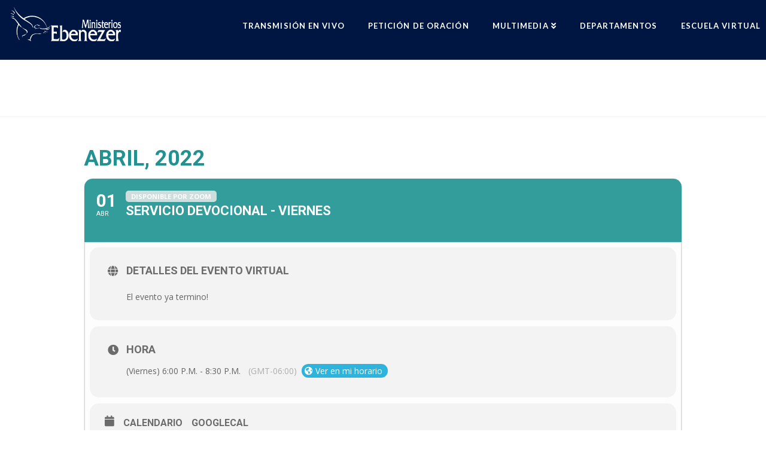

--- FILE ---
content_type: text/html; charset=UTF-8
request_url: https://ebenezer.org.gt/events/servicio-devocional-viernes-33/
body_size: 15968
content:
	
<!DOCTYPE html>
<html class="no-js" lang="es">
<head>
<meta charset="UTF-8">
<meta name="viewport" content="width=device-width, initial-scale=1.0">
<link rel="pingback" href="https://ebenezer.org.gt/xmlrpc.php">
<title>Servicio Devocional &#8211; Viernes | Ministerios Ebenezer</title>
<meta name='robots' content='max-image-preview:large'/>
<link rel='dns-prefetch' href='//maps.googleapis.com'/>
<link rel='dns-prefetch' href='//meet.jit.si'/>
<link rel='dns-prefetch' href='//www.googletagmanager.com'/>
<link rel='dns-prefetch' href='//fonts.googleapis.com'/>
<link rel="alternate" type="application/rss+xml" title="Ministerios Ebenezer &raquo; Feed" href="https://ebenezer.org.gt/feed/"/>
<link rel="alternate" type="application/rss+xml" title="Ministerios Ebenezer &raquo; RSS de los comentarios" href="https://ebenezer.org.gt/comments/feed/"/>
<link rel="alternate" type="application/rss+xml" title="Ministerios Ebenezer &raquo; Servicio Devocional &#8211; Viernes RSS de los comentarios" href="https://ebenezer.org.gt/events/servicio-devocional-viernes-33/feed/"/>
<link rel="alternate" title="oEmbed (JSON)" type="application/json+oembed" href="https://ebenezer.org.gt/wp-json/oembed/1.0/embed?url=https%3A%2F%2Febenezer.org.gt%2Fevents%2Fservicio-devocional-viernes-33%2F"/>
<link rel="alternate" title="oEmbed (XML)" type="text/xml+oembed" href="https://ebenezer.org.gt/wp-json/oembed/1.0/embed?url=https%3A%2F%2Febenezer.org.gt%2Fevents%2Fservicio-devocional-viernes-33%2F&#038;format=xml"/>
		<!-- This site uses the Google Analytics by MonsterInsights plugin v9.10.0 - Using Analytics tracking - https://www.monsterinsights.com/ -->
							<script src="//www.googletagmanager.com/gtag/js?id=G-DJV8BC8MJG" data-cfasync="false" data-wpfc-render="false" type="text/javascript" async></script>
			<script data-cfasync="false" data-wpfc-render="false" type="text/javascript">var mi_version='9.10.0';var mi_track_user=true;var mi_no_track_reason='';var MonsterInsightsDefaultLocations={"page_location":"https:\/\/ebenezer.org.gt\/events\/servicio-devocional-viernes-33\/"};if(typeof MonsterInsightsPrivacyGuardFilter==='function'){var MonsterInsightsLocations=(typeof MonsterInsightsExcludeQuery==='object')?MonsterInsightsPrivacyGuardFilter(MonsterInsightsExcludeQuery):MonsterInsightsPrivacyGuardFilter(MonsterInsightsDefaultLocations);}else{var MonsterInsightsLocations=(typeof MonsterInsightsExcludeQuery==='object')?MonsterInsightsExcludeQuery:MonsterInsightsDefaultLocations;}var disableStrs=['ga-disable-G-DJV8BC8MJG',];function __gtagTrackerIsOptedOut(){for(var index=0;index<disableStrs.length;index++){if(document.cookie.indexOf(disableStrs[index]+'=true')>-1){return true;}}return false;}if(__gtagTrackerIsOptedOut()){for(var index=0;index<disableStrs.length;index++){window[disableStrs[index]]=true;}}function __gtagTrackerOptout(){for(var index=0;index<disableStrs.length;index++){document.cookie=disableStrs[index]+'=true; expires=Thu, 31 Dec 2099 23:59:59 UTC; path=/';window[disableStrs[index]]=true;}}if('undefined'===typeof gaOptout){function gaOptout(){__gtagTrackerOptout();}}window.dataLayer=window.dataLayer||[];window.MonsterInsightsDualTracker={helpers:{},trackers:{},};if(mi_track_user){function __gtagDataLayer(){dataLayer.push(arguments);}function __gtagTracker(type,name,parameters){if(!parameters){parameters={};}if(parameters.send_to){__gtagDataLayer.apply(null,arguments);return;}if(type==='event'){parameters.send_to=monsterinsights_frontend.v4_id;var hookName=name;if(typeof parameters['event_category']!=='undefined'){hookName=parameters['event_category']+':'+name;}if(typeof MonsterInsightsDualTracker.trackers[hookName]!=='undefined'){MonsterInsightsDualTracker.trackers[hookName](parameters);}else{__gtagDataLayer('event',name,parameters);}}else{__gtagDataLayer.apply(null,arguments);}}__gtagTracker('js',new Date());__gtagTracker('set',{'developer_id.dZGIzZG':true,});if(MonsterInsightsLocations.page_location){__gtagTracker('set',MonsterInsightsLocations);}__gtagTracker('config','G-DJV8BC8MJG',{"forceSSL":"true","link_attribution":"true"});window.gtag=__gtagTracker;(function(){var noopfn=function(){return null;};var newtracker=function(){return new Tracker();};var Tracker=function(){return null;};var p=Tracker.prototype;p.get=noopfn;p.set=noopfn;p.send=function(){var args=Array.prototype.slice.call(arguments);args.unshift('send');__gaTracker.apply(null,args);};var __gaTracker=function(){var len=arguments.length;if(len===0){return;}var f=arguments[len-1];if(typeof f!=='object'||f===null||typeof f.hitCallback!=='function'){if('send'===arguments[0]){var hitConverted,hitObject=false,action;if('event'===arguments[1]){if('undefined'!==typeof arguments[3]){hitObject={'eventAction':arguments[3],'eventCategory':arguments[2],'eventLabel':arguments[4],'value':arguments[5]?arguments[5]:1,}}}if('pageview'===arguments[1]){if('undefined'!==typeof arguments[2]){hitObject={'eventAction':'page_view','page_path':arguments[2],}}}if(typeof arguments[2]==='object'){hitObject=arguments[2];}if(typeof arguments[5]==='object'){Object.assign(hitObject,arguments[5]);}if('undefined'!==typeof arguments[1].hitType){hitObject=arguments[1];if('pageview'===hitObject.hitType){hitObject.eventAction='page_view';}}if(hitObject){action='timing'===arguments[1].hitType?'timing_complete':hitObject.eventAction;hitConverted=mapArgs(hitObject);__gtagTracker('event',action,hitConverted);}}return;}function mapArgs(args){var arg,hit={};var gaMap={'eventCategory':'event_category','eventAction':'event_action','eventLabel':'event_label','eventValue':'event_value','nonInteraction':'non_interaction','timingCategory':'event_category','timingVar':'name','timingValue':'value','timingLabel':'event_label','page':'page_path','location':'page_location','title':'page_title','referrer':'page_referrer',};for(arg in args){if(!(!args.hasOwnProperty(arg)||!gaMap.hasOwnProperty(arg))){hit[gaMap[arg]]=args[arg];}else{hit[arg]=args[arg];}}return hit;}try{f.hitCallback();}catch(ex){}};__gaTracker.create=newtracker;__gaTracker.getByName=newtracker;__gaTracker.getAll=function(){return[];};__gaTracker.remove=noopfn;__gaTracker.loaded=true;window['__gaTracker']=__gaTracker;})();}else{console.log("");(function(){function __gtagTracker(){return null;}window['__gtagTracker']=__gtagTracker;window['gtag']=__gtagTracker;})();}</script>
							<!-- / Google Analytics by MonsterInsights -->
		<style id='wp-img-auto-sizes-contain-inline-css' type='text/css'>img:is([sizes=auto i],[sizes^="auto," i]){contain-intrinsic-size:3000px 1500px}</style>
<link rel='stylesheet' id='evo_single_event-css' href='//ebenezer.org.gt/wp-content/plugins/eventON/assets/css/evo_event_styles.css?ver=4.0.2' type='text/css' media='all'/>
<style id='wp-emoji-styles-inline-css' type='text/css'>img.wp-smiley,img.emoji{display:inline!important;border:none!important;box-shadow:none!important;height:1em!important;width:1em!important;margin:0 .07em!important;vertical-align:-.1em!important;background:none!important;padding:0!important}</style>
<link rel='stylesheet' id='wp-block-library-css' href='https://ebenezer.org.gt/wp-includes/css/dist/block-library/style.min.css?ver=6.9' type='text/css' media='all'/>
<style id='global-styles-inline-css' type='text/css'>:root{--wp--preset--aspect-ratio--square:1;--wp--preset--aspect-ratio--4-3: 4/3;--wp--preset--aspect-ratio--3-4: 3/4;--wp--preset--aspect-ratio--3-2: 3/2;--wp--preset--aspect-ratio--2-3: 2/3;--wp--preset--aspect-ratio--16-9: 16/9;--wp--preset--aspect-ratio--9-16: 9/16;--wp--preset--color--black:#000;--wp--preset--color--cyan-bluish-gray:#abb8c3;--wp--preset--color--white:#fff;--wp--preset--color--pale-pink:#f78da7;--wp--preset--color--vivid-red:#cf2e2e;--wp--preset--color--luminous-vivid-orange:#ff6900;--wp--preset--color--luminous-vivid-amber:#fcb900;--wp--preset--color--light-green-cyan:#7bdcb5;--wp--preset--color--vivid-green-cyan:#00d084;--wp--preset--color--pale-cyan-blue:#8ed1fc;--wp--preset--color--vivid-cyan-blue:#0693e3;--wp--preset--color--vivid-purple:#9b51e0;--wp--preset--gradient--vivid-cyan-blue-to-vivid-purple:linear-gradient(135deg,#0693e3 0%,#9b51e0 100%);--wp--preset--gradient--light-green-cyan-to-vivid-green-cyan:linear-gradient(135deg,#7adcb4 0%,#00d082 100%);--wp--preset--gradient--luminous-vivid-amber-to-luminous-vivid-orange:linear-gradient(135deg,#fcb900 0%,#ff6900 100%);--wp--preset--gradient--luminous-vivid-orange-to-vivid-red:linear-gradient(135deg,#ff6900 0%,#cf2e2e 100%);--wp--preset--gradient--very-light-gray-to-cyan-bluish-gray:linear-gradient(135deg,#eee 0%,#a9b8c3 100%);--wp--preset--gradient--cool-to-warm-spectrum:linear-gradient(135deg,#4aeadc 0%,#9778d1 20%,#cf2aba 40%,#ee2c82 60%,#fb6962 80%,#fef84c 100%);--wp--preset--gradient--blush-light-purple:linear-gradient(135deg,#ffceec 0%,#9896f0 100%);--wp--preset--gradient--blush-bordeaux:linear-gradient(135deg,#fecda5 0%,#fe2d2d 50%,#6b003e 100%);--wp--preset--gradient--luminous-dusk:linear-gradient(135deg,#ffcb70 0%,#c751c0 50%,#4158d0 100%);--wp--preset--gradient--pale-ocean:linear-gradient(135deg,#fff5cb 0%,#b6e3d4 50%,#33a7b5 100%);--wp--preset--gradient--electric-grass:linear-gradient(135deg,#caf880 0%,#71ce7e 100%);--wp--preset--gradient--midnight:linear-gradient(135deg,#020381 0%,#2874fc 100%);--wp--preset--font-size--small:13px;--wp--preset--font-size--medium:20px;--wp--preset--font-size--large:36px;--wp--preset--font-size--x-large:42px;--wp--preset--spacing--20:.44rem;--wp--preset--spacing--30:.67rem;--wp--preset--spacing--40:1rem;--wp--preset--spacing--50:1.5rem;--wp--preset--spacing--60:2.25rem;--wp--preset--spacing--70:3.38rem;--wp--preset--spacing--80:5.06rem;--wp--preset--shadow--natural:6px 6px 9px rgba(0,0,0,.2);--wp--preset--shadow--deep:12px 12px 50px rgba(0,0,0,.4);--wp--preset--shadow--sharp:6px 6px 0 rgba(0,0,0,.2);--wp--preset--shadow--outlined:6px 6px 0 -3px #fff , 6px 6px #000;--wp--preset--shadow--crisp:6px 6px 0 #000}:where(.is-layout-flex){gap:.5em}:where(.is-layout-grid){gap:.5em}body .is-layout-flex{display:flex}.is-layout-flex{flex-wrap:wrap;align-items:center}.is-layout-flex > :is(*, div){margin:0}body .is-layout-grid{display:grid}.is-layout-grid > :is(*, div){margin:0}:where(.wp-block-columns.is-layout-flex){gap:2em}:where(.wp-block-columns.is-layout-grid){gap:2em}:where(.wp-block-post-template.is-layout-flex){gap:1.25em}:where(.wp-block-post-template.is-layout-grid){gap:1.25em}.has-black-color{color:var(--wp--preset--color--black)!important}.has-cyan-bluish-gray-color{color:var(--wp--preset--color--cyan-bluish-gray)!important}.has-white-color{color:var(--wp--preset--color--white)!important}.has-pale-pink-color{color:var(--wp--preset--color--pale-pink)!important}.has-vivid-red-color{color:var(--wp--preset--color--vivid-red)!important}.has-luminous-vivid-orange-color{color:var(--wp--preset--color--luminous-vivid-orange)!important}.has-luminous-vivid-amber-color{color:var(--wp--preset--color--luminous-vivid-amber)!important}.has-light-green-cyan-color{color:var(--wp--preset--color--light-green-cyan)!important}.has-vivid-green-cyan-color{color:var(--wp--preset--color--vivid-green-cyan)!important}.has-pale-cyan-blue-color{color:var(--wp--preset--color--pale-cyan-blue)!important}.has-vivid-cyan-blue-color{color:var(--wp--preset--color--vivid-cyan-blue)!important}.has-vivid-purple-color{color:var(--wp--preset--color--vivid-purple)!important}.has-black-background-color{background-color:var(--wp--preset--color--black)!important}.has-cyan-bluish-gray-background-color{background-color:var(--wp--preset--color--cyan-bluish-gray)!important}.has-white-background-color{background-color:var(--wp--preset--color--white)!important}.has-pale-pink-background-color{background-color:var(--wp--preset--color--pale-pink)!important}.has-vivid-red-background-color{background-color:var(--wp--preset--color--vivid-red)!important}.has-luminous-vivid-orange-background-color{background-color:var(--wp--preset--color--luminous-vivid-orange)!important}.has-luminous-vivid-amber-background-color{background-color:var(--wp--preset--color--luminous-vivid-amber)!important}.has-light-green-cyan-background-color{background-color:var(--wp--preset--color--light-green-cyan)!important}.has-vivid-green-cyan-background-color{background-color:var(--wp--preset--color--vivid-green-cyan)!important}.has-pale-cyan-blue-background-color{background-color:var(--wp--preset--color--pale-cyan-blue)!important}.has-vivid-cyan-blue-background-color{background-color:var(--wp--preset--color--vivid-cyan-blue)!important}.has-vivid-purple-background-color{background-color:var(--wp--preset--color--vivid-purple)!important}.has-black-border-color{border-color:var(--wp--preset--color--black)!important}.has-cyan-bluish-gray-border-color{border-color:var(--wp--preset--color--cyan-bluish-gray)!important}.has-white-border-color{border-color:var(--wp--preset--color--white)!important}.has-pale-pink-border-color{border-color:var(--wp--preset--color--pale-pink)!important}.has-vivid-red-border-color{border-color:var(--wp--preset--color--vivid-red)!important}.has-luminous-vivid-orange-border-color{border-color:var(--wp--preset--color--luminous-vivid-orange)!important}.has-luminous-vivid-amber-border-color{border-color:var(--wp--preset--color--luminous-vivid-amber)!important}.has-light-green-cyan-border-color{border-color:var(--wp--preset--color--light-green-cyan)!important}.has-vivid-green-cyan-border-color{border-color:var(--wp--preset--color--vivid-green-cyan)!important}.has-pale-cyan-blue-border-color{border-color:var(--wp--preset--color--pale-cyan-blue)!important}.has-vivid-cyan-blue-border-color{border-color:var(--wp--preset--color--vivid-cyan-blue)!important}.has-vivid-purple-border-color{border-color:var(--wp--preset--color--vivid-purple)!important}.has-vivid-cyan-blue-to-vivid-purple-gradient-background{background:var(--wp--preset--gradient--vivid-cyan-blue-to-vivid-purple)!important}.has-light-green-cyan-to-vivid-green-cyan-gradient-background{background:var(--wp--preset--gradient--light-green-cyan-to-vivid-green-cyan)!important}.has-luminous-vivid-amber-to-luminous-vivid-orange-gradient-background{background:var(--wp--preset--gradient--luminous-vivid-amber-to-luminous-vivid-orange)!important}.has-luminous-vivid-orange-to-vivid-red-gradient-background{background:var(--wp--preset--gradient--luminous-vivid-orange-to-vivid-red)!important}.has-very-light-gray-to-cyan-bluish-gray-gradient-background{background:var(--wp--preset--gradient--very-light-gray-to-cyan-bluish-gray)!important}.has-cool-to-warm-spectrum-gradient-background{background:var(--wp--preset--gradient--cool-to-warm-spectrum)!important}.has-blush-light-purple-gradient-background{background:var(--wp--preset--gradient--blush-light-purple)!important}.has-blush-bordeaux-gradient-background{background:var(--wp--preset--gradient--blush-bordeaux)!important}.has-luminous-dusk-gradient-background{background:var(--wp--preset--gradient--luminous-dusk)!important}.has-pale-ocean-gradient-background{background:var(--wp--preset--gradient--pale-ocean)!important}.has-electric-grass-gradient-background{background:var(--wp--preset--gradient--electric-grass)!important}.has-midnight-gradient-background{background:var(--wp--preset--gradient--midnight)!important}.has-small-font-size{font-size:var(--wp--preset--font-size--small)!important}.has-medium-font-size{font-size:var(--wp--preset--font-size--medium)!important}.has-large-font-size{font-size:var(--wp--preset--font-size--large)!important}.has-x-large-font-size{font-size:var(--wp--preset--font-size--x-large)!important}</style>

<style id='classic-theme-styles-inline-css' type='text/css'>.wp-block-button__link{color:#fff;background-color:#32373c;border-radius:9999px;box-shadow:none;text-decoration:none;padding:calc(.667em + 2px) calc(1.333em + 2px);font-size:1.125em}.wp-block-file__button{background:#32373c;color:#fff;text-decoration:none}</style>
<link rel='stylesheet' id='x-stack-css' href='https://ebenezer.org.gt/wp-content/themes/pro/framework/dist/css/site/stacks/renew.css?ver=6.1.10' type='text/css' media='all'/>
<link rel='stylesheet' id='x-child-css' href='https://ebenezer.org.gt/wp-content/themes/pro-child/style.css?ver=6.1.10' type='text/css' media='all'/>
<link rel='stylesheet' id='evcal_google_fonts-css' href='//fonts.googleapis.com/css?family=Oswald%3A400%2C300%7COpen+Sans%3A700%2C400%2C400i%7CRoboto%3A700%2C400&#038;ver=6.9' type='text/css' media='screen'/>
<link rel='stylesheet' id='evcal_cal_default-css' href='//ebenezer.org.gt/wp-content/plugins/eventON/assets/css/eventon_styles.css?ver=4.0.2' type='text/css' media='all'/>
<link rel='stylesheet' id='evo_font_icons-css' href='//ebenezer.org.gt/wp-content/plugins/eventON/assets/fonts/all.css?ver=4.0.2' type='text/css' media='all'/>
<link rel='stylesheet' id='eventon_dynamic_styles-css' href='//ebenezer.org.gt/wp-content/plugins/eventON/assets/css/eventon_dynamic_styles.css?ver=4.0.2' type='text/css' media='all'/>
<style id='cs-inline-css' type='text/css'>@font-face{font-family:'FontAwesomePro';font-style:normal;font-weight:900;font-display:block;src:url(https://ebenezer.org.gt/wp-content/themes/pro/cornerstone/assets/fonts/fa-solid-900.woff2) format('woff2') , url(https://ebenezer.org.gt/wp-content/themes/pro/cornerstone/assets/fonts/fa-solid-900.woff) format('woff') , url(https://ebenezer.org.gt/wp-content/themes/pro/cornerstone/assets/fonts/fa-solid-900.ttf) format('truetype')}@font-face{font-family:'FontAwesome';font-style:normal;font-weight:900;font-display:block;src:url(https://ebenezer.org.gt/wp-content/themes/pro/cornerstone/assets/fonts/fa-solid-900.woff2) format('woff2') , url(https://ebenezer.org.gt/wp-content/themes/pro/cornerstone/assets/fonts/fa-solid-900.woff) format('woff') , url(https://ebenezer.org.gt/wp-content/themes/pro/cornerstone/assets/fonts/fa-solid-900.ttf) format('truetype')}@font-face{font-family:'FontAwesomeRegular';font-style:normal;font-weight:400;font-display:block;src:url(https://ebenezer.org.gt/wp-content/themes/pro/cornerstone/assets/fonts/fa-regular-400.woff2) format('woff2') , url(https://ebenezer.org.gt/wp-content/themes/pro/cornerstone/assets/fonts/fa-regular-400.woff) format('woff') , url(https://ebenezer.org.gt/wp-content/themes/pro/cornerstone/assets/fonts/fa-regular-400.ttf) format('truetype')}@font-face{font-family:'FontAwesomePro';font-style:normal;font-weight:400;font-display:block;src:url(https://ebenezer.org.gt/wp-content/themes/pro/cornerstone/assets/fonts/fa-regular-400.woff2) format('woff2') , url(https://ebenezer.org.gt/wp-content/themes/pro/cornerstone/assets/fonts/fa-regular-400.woff) format('woff') , url(https://ebenezer.org.gt/wp-content/themes/pro/cornerstone/assets/fonts/fa-regular-400.ttf) format('truetype')}@font-face{font-family:'FontAwesomeLight';font-style:normal;font-weight:300;font-display:block;src:url(https://ebenezer.org.gt/wp-content/themes/pro/cornerstone/assets/fonts/fa-light-300.woff2) format('woff2') , url(https://ebenezer.org.gt/wp-content/themes/pro/cornerstone/assets/fonts/fa-light-300.woff) format('woff') , url(https://ebenezer.org.gt/wp-content/themes/pro/cornerstone/assets/fonts/fa-light-300.ttf) format('truetype')}@font-face{font-family:'FontAwesomePro';font-style:normal;font-weight:300;font-display:block;src:url(https://ebenezer.org.gt/wp-content/themes/pro/cornerstone/assets/fonts/fa-light-300.woff2) format('woff2') , url(https://ebenezer.org.gt/wp-content/themes/pro/cornerstone/assets/fonts/fa-light-300.woff) format('woff') , url(https://ebenezer.org.gt/wp-content/themes/pro/cornerstone/assets/fonts/fa-light-300.ttf) format('truetype')}@font-face{font-family:'FontAwesomeBrands';font-style:normal;font-weight:normal;font-display:block;src:url(https://ebenezer.org.gt/wp-content/themes/pro/cornerstone/assets/fonts/fa-brands-400.woff2) format('woff2') , url(https://ebenezer.org.gt/wp-content/themes/pro/cornerstone/assets/fonts/fa-brands-400.woff) format('woff') , url(https://ebenezer.org.gt/wp-content/themes/pro/cornerstone/assets/fonts/fa-brands-400.ttf) format('truetype')}:root{--x-root-background-color:#fff;--x-container-width:calc(100% - 2rem);--x-container-max-width:64rem;--x-a-color:#0073e6;--x-a-text-decoration:none solid auto #0073e6;--x-a-text-underline-offset:.085em;--x-a-int-color:rgba(0,115,230,.88);--x-a-int-text-decoration-color:rgba(0,115,230,.88);--x-root-color:#000;--x-root-font-family:"Helvetica Neue" , Helvetica , Arial , sans-serif;--x-root-font-size:18px;--x-root-font-style:normal;--x-root-font-weight:400;--x-root-letter-spacing:0;--x-root-line-height:1.6;--x-h1-color:#000;--x-h1-font-family:inherit;--x-h1-font-size:3.815em;--x-h1-font-style:inherit;--x-h1-font-weight:inherit;--x-h1-letter-spacing:inherit;--x-h1-line-height:1.115;--x-h1-text-transform:inherit;--x-h2-color:#000;--x-h2-font-family:inherit;--x-h2-font-size:3.052em;--x-h2-font-style:inherit;--x-h2-font-weight:inherit;--x-h2-letter-spacing:inherit;--x-h2-line-height:1.125;--x-h2-text-transform:inherit;--x-h3-color:#000;--x-h3-font-family:inherit;--x-h3-font-size:2.441em;--x-h3-font-style:inherit;--x-h3-font-weight:inherit;--x-h3-letter-spacing:inherit;--x-h3-line-height:1.15;--x-h3-text-transform:inherit;--x-h4-color:#000;--x-h4-font-family:inherit;--x-h4-font-size:1.953em;--x-h4-font-style:inherit;--x-h4-font-weight:inherit;--x-h4-letter-spacing:inherit;--x-h4-line-height:1.2;--x-h4-text-transform:inherit;--x-h5-color:#000;--x-h5-font-family:inherit;--x-h5-font-size:1.563em;--x-h5-font-style:inherit;--x-h5-font-weight:inherit;--x-h5-letter-spacing:inherit;--x-h5-line-height:1.25;--x-h5-text-transform:inherit;--x-h6-color:#000;--x-h6-font-family:inherit;--x-h6-font-size:1.25em;--x-h6-font-style:inherit;--x-h6-font-weight:inherit;--x-h6-letter-spacing:inherit;--x-h6-line-height:1.265;--x-h6-text-transform:inherit;--x-label-color:#000;--x-label-font-family:inherit;--x-label-font-size:.8em;--x-label-font-style:inherit;--x-label-font-weight:bold;--x-label-letter-spacing:inherit;--x-label-line-height:1.285;--x-label-text-transform:inherit;--x-content-copy-spacing:1.25rem;--x-content-h-margin-top:calc(1rem + 1.25em);--x-content-h-margin-bottom:1rem;--x-content-ol-padding-inline-start:1.25em;--x-content-ul-padding-inline-start:1em;--x-content-li-spacing:.262em;--x-content-media-spacing:2.441rem;--x-input-background-color:#fff;--x-input-int-background-color:#fff;--x-input-color:#000;--x-input-int-color:#0073e6;--x-input-font-family:inherit;--x-input-font-size:1em;--x-input-font-style:inherit;--x-input-font-weight:inherit;--x-input-letter-spacing:0;--x-input-line-height:1.4;--x-input-text-align:inherit;--x-input-text-transform:inherit;--x-placeholder-opacity:.33;--x-placeholder-int-opacity:.55;--x-input-outline-width:4px;--x-input-outline-color:rgba(0,115,230,.16);--x-input-padding-x:.8em;--x-input-padding-y-extra:.5em;--x-input-border-width:1px;--x-input-border-style:solid;--x-input-border-radius:2px;--x-input-border-color:#000;--x-input-int-border-color:#0073e6;--x-input-box-shadow:0 .25em .65em 0 rgba(0,0,0,.03);--x-input-int-box-shadow:0 .25em .65em 0 rgba(0,115,230,.11);--x-select-indicator-image:url(data:image/svg+xml,%3Csvg\ xmlns=\'http://www.w3.org/2000/svg\'\ viewBox=\'0\ 0\ 16\ 16\'%3E%3Ctitle%3Eselect-84%3C/title%3E%3Cg\ fill=\'rgba\(0,0,0,0.27\)\'%3E%3Cpath\ d=\'M7.4,1.2l-5,4l1.2,1.6L8,3.3l4.4,3.5l1.2-1.6l-5-4C8.3,0.9,7.7,0.9,7.4,1.2z\'%3E%3C/path%3E\ %3Cpath\ d=\'M8,12.7L3.6,9.2l-1.2,1.6l5,4C7.6,14.9,7.8,15,8,15s0.4-0.1,0.6-0.2l5-4l-1.2-1.6L8,12.7z\'%3E%3C/path%3E%3C/g%3E%3C/svg%3E);--x-select-indicator-hover-image:url(data:image/svg+xml,%3Csvg\ xmlns=\'http://www.w3.org/2000/svg\'\ viewBox=\'0\ 0\ 16\ 16\'%3E%3Ctitle%3Eselect-84%3C/title%3E%3Cg\ fill=\'rgba\(0,0,0,0.27\)\'%3E%3Cpath\ d=\'M7.4,1.2l-5,4l1.2,1.6L8,3.3l4.4,3.5l1.2-1.6l-5-4C8.3,0.9,7.7,0.9,7.4,1.2z\'%3E%3C/path%3E\ %3Cpath\ d=\'M8,12.7L3.6,9.2l-1.2,1.6l5,4C7.6,14.9,7.8,15,8,15s0.4-0.1,0.6-0.2l5-4l-1.2-1.6L8,12.7z\'%3E%3C/path%3E%3C/g%3E%3C/svg%3E);--x-select-indicator-focus-image:url(data:image/svg+xml,%3Csvg\ xmlns=\'http://www.w3.org/2000/svg\'\ viewBox=\'0\ 0\ 16\ 16\'%3E%3Ctitle%3Eselect-84%3C/title%3E%3Cg\ fill=\'rgba\(0,115,230,1\)\'%3E%3Cpath\ d=\'M7.4,1.2l-5,4l1.2,1.6L8,3.3l4.4,3.5l1.2-1.6l-5-4C8.3,0.9,7.7,0.9,7.4,1.2z\'%3E%3C/path%3E\ %3Cpath\ d=\'M8,12.7L3.6,9.2l-1.2,1.6l5,4C7.6,14.9,7.8,15,8,15s0.4-0.1,0.6-0.2l5-4l-1.2-1.6L8,12.7z\'%3E%3C/path%3E%3C/g%3E%3C/svg%3E);--x-select-indicator-size:1em;--x-select-indicator-spacing-x:0;--x-date-indicator-image:url(data:image/svg+xml,%3Csvg\ xmlns=\'http://www.w3.org/2000/svg\'\ viewBox=\'0\ 0\ 16\ 16\'%3E%3Ctitle%3Eevent-confirm%3C/title%3E%3Cg\ fill=\'rgba\(0,0,0,0.27\)\'%3E%3Cpath\ d=\'M11,16a1,1,0,0,1-.707-.293l-2-2,1.414-1.414L11,13.586l3.293-3.293,1.414,1.414-4,4A1,1,0,0,1,11,16Z\'%3E%3C/path%3E\ %3Cpath\ d=\'M7,14H2V5H14V9h2V3a1,1,0,0,0-1-1H13V0H11V2H9V0H7V2H5V0H3V2H1A1,1,0,0,0,0,3V15a1,1,0,0,0,1,1H7Z\'%3E%3C/path%3E%3C/g%3E%3C/svg%3E);--x-date-indicator-hover-image:url(data:image/svg+xml,%3Csvg\ xmlns=\'http://www.w3.org/2000/svg\'\ viewBox=\'0\ 0\ 16\ 16\'%3E%3Ctitle%3Eevent-confirm%3C/title%3E%3Cg\ fill=\'rgba\(0,0,0,0.27\)\'%3E%3Cpath\ d=\'M11,16a1,1,0,0,1-.707-.293l-2-2,1.414-1.414L11,13.586l3.293-3.293,1.414,1.414-4,4A1,1,0,0,1,11,16Z\'%3E%3C/path%3E\ %3Cpath\ d=\'M7,14H2V5H14V9h2V3a1,1,0,0,0-1-1H13V0H11V2H9V0H7V2H5V0H3V2H1A1,1,0,0,0,0,3V15a1,1,0,0,0,1,1H7Z\'%3E%3C/path%3E%3C/g%3E%3C/svg%3E);--x-date-indicator-focus-image:url(data:image/svg+xml,%3Csvg\ xmlns=\'http://www.w3.org/2000/svg\'\ viewBox=\'0\ 0\ 16\ 16\'%3E%3Ctitle%3Eevent-confirm%3C/title%3E%3Cg\ fill=\'rgba\(0,115,230,1\)\'%3E%3Cpath\ d=\'M11,16a1,1,0,0,1-.707-.293l-2-2,1.414-1.414L11,13.586l3.293-3.293,1.414,1.414-4,4A1,1,0,0,1,11,16Z\'%3E%3C/path%3E\ %3Cpath\ d=\'M7,14H2V5H14V9h2V3a1,1,0,0,0-1-1H13V0H11V2H9V0H7V2H5V0H3V2H1A1,1,0,0,0,0,3V15a1,1,0,0,0,1,1H7Z\'%3E%3C/path%3E%3C/g%3E%3C/svg%3E);--x-date-indicator-size:1em;--x-date-indicator-spacing-x:0;--x-time-indicator-image:url(data:image/svg+xml,%3Csvg\ xmlns=\'http://www.w3.org/2000/svg\'\ viewBox=\'0\ 0\ 16\ 16\'%3E%3Ctitle%3Ewatch-2%3C/title%3E%3Cg\ fill=\'rgba\(0,0,0,0.27\)\'%3E%3Cpath\ d=\'M14,8c0-1.8-0.8-3.4-2-4.5V1c0-0.6-0.4-1-1-1H5C4.4,0,4,0.4,4,1v2.5C2.8,4.6,2,6.2,2,8s0.8,3.4,2,4.5V15\ c0,0.6,0.4,1,1,1h6c0.6,0,1-0.4,1-1v-2.5C13.2,11.4,14,9.8,14,8z\ M8,12c-2.2,0-4-1.8-4-4s1.8-4,4-4s4,1.8,4,4S10.2,12,8,12z\'%3E%3C/path%3E%3C/g%3E%3C/svg%3E);--x-time-indicator-hover-image:url(data:image/svg+xml,%3Csvg\ xmlns=\'http://www.w3.org/2000/svg\'\ viewBox=\'0\ 0\ 16\ 16\'%3E%3Ctitle%3Ewatch-2%3C/title%3E%3Cg\ fill=\'rgba\(0,0,0,0.27\)\'%3E%3Cpath\ d=\'M14,8c0-1.8-0.8-3.4-2-4.5V1c0-0.6-0.4-1-1-1H5C4.4,0,4,0.4,4,1v2.5C2.8,4.6,2,6.2,2,8s0.8,3.4,2,4.5V15\ c0,0.6,0.4,1,1,1h6c0.6,0,1-0.4,1-1v-2.5C13.2,11.4,14,9.8,14,8z\ M8,12c-2.2,0-4-1.8-4-4s1.8-4,4-4s4,1.8,4,4S10.2,12,8,12z\'%3E%3C/path%3E%3C/g%3E%3C/svg%3E);--x-time-indicator-focus-image:url(data:image/svg+xml,%3Csvg\ xmlns=\'http://www.w3.org/2000/svg\'\ viewBox=\'0\ 0\ 16\ 16\'%3E%3Ctitle%3Ewatch-2%3C/title%3E%3Cg\ fill=\'rgba\(0,115,230,1\)\'%3E%3Cpath\ d=\'M14,8c0-1.8-0.8-3.4-2-4.5V1c0-0.6-0.4-1-1-1H5C4.4,0,4,0.4,4,1v2.5C2.8,4.6,2,6.2,2,8s0.8,3.4,2,4.5V15\ c0,0.6,0.4,1,1,1h6c0.6,0,1-0.4,1-1v-2.5C13.2,11.4,14,9.8,14,8z\ M8,12c-2.2,0-4-1.8-4-4s1.8-4,4-4s4,1.8,4,4S10.2,12,8,12z\'%3E%3C/path%3E%3C/g%3E%3C/svg%3E);--x-time-indicator-size:1em;--x-time-indicator-spacing-x:0;--x-search-indicator-image:url(data:image/svg+xml,%3Csvg\ xmlns=\'http://www.w3.org/2000/svg\'\ viewBox=\'0\ 0\ 16\ 16\'%3E%3Ctitle%3Ee-remove%3C/title%3E%3Cg\ fill=\'rgba\(0,0,0,0.27\)\'%3E%3Cpath\ d=\'M14.7,1.3c-0.4-0.4-1-0.4-1.4,0L8,6.6L2.7,1.3c-0.4-0.4-1-0.4-1.4,0s-0.4,1,0,1.4L6.6,8l-5.3,5.3\ c-0.4,0.4-0.4,1,0,1.4C1.5,14.9,1.7,15,2,15s0.5-0.1,0.7-0.3L8,9.4l5.3,5.3c0.2,0.2,0.5,0.3,0.7,0.3s0.5-0.1,0.7-0.3\ c0.4-0.4,0.4-1,0-1.4L9.4,8l5.3-5.3C15.1,2.3,15.1,1.7,14.7,1.3z\'%3E%3C/path%3E%3C/g%3E%3C/svg%3E);--x-search-indicator-hover-image:url(data:image/svg+xml,%3Csvg\ xmlns=\'http://www.w3.org/2000/svg\'\ viewBox=\'0\ 0\ 16\ 16\'%3E%3Ctitle%3Ee-remove%3C/title%3E%3Cg\ fill=\'rgba\(0,0,0,0.27\)\'%3E%3Cpath\ d=\'M14.7,1.3c-0.4-0.4-1-0.4-1.4,0L8,6.6L2.7,1.3c-0.4-0.4-1-0.4-1.4,0s-0.4,1,0,1.4L6.6,8l-5.3,5.3\ c-0.4,0.4-0.4,1,0,1.4C1.5,14.9,1.7,15,2,15s0.5-0.1,0.7-0.3L8,9.4l5.3,5.3c0.2,0.2,0.5,0.3,0.7,0.3s0.5-0.1,0.7-0.3\ c0.4-0.4,0.4-1,0-1.4L9.4,8l5.3-5.3C15.1,2.3,15.1,1.7,14.7,1.3z\'%3E%3C/path%3E%3C/g%3E%3C/svg%3E);--x-search-indicator-focus-image:url(data:image/svg+xml,%3Csvg\ xmlns=\'http://www.w3.org/2000/svg\'\ viewBox=\'0\ 0\ 16\ 16\'%3E%3Ctitle%3Ee-remove%3C/title%3E%3Cg\ fill=\'rgba\(0,115,230,1\)\'%3E%3Cpath\ d=\'M14.7,1.3c-0.4-0.4-1-0.4-1.4,0L8,6.6L2.7,1.3c-0.4-0.4-1-0.4-1.4,0s-0.4,1,0,1.4L6.6,8l-5.3,5.3\ c-0.4,0.4-0.4,1,0,1.4C1.5,14.9,1.7,15,2,15s0.5-0.1,0.7-0.3L8,9.4l5.3,5.3c0.2,0.2,0.5,0.3,0.7,0.3s0.5-0.1,0.7-0.3\ c0.4-0.4,0.4-1,0-1.4L9.4,8l5.3-5.3C15.1,2.3,15.1,1.7,14.7,1.3z\'%3E%3C/path%3E%3C/g%3E%3C/svg%3E);--x-search-indicator-size:1em;--x-search-indicator-spacing-x:0;--x-number-indicator-image:url(data:image/svg+xml,%3Csvg\ xmlns=\'http://www.w3.org/2000/svg\'\ viewBox=\'0\ 0\ 16\ 16\'%3E%3Ctitle%3Eselect-83%3C/title%3E%3Cg%3E%3Cpolygon\ fill=\'rgba\(0,0,0,0.27\)\'\ points=\'2,6\ 14,6\ 8,0\ \'%3E%3C/polygon%3E\ %3Cpolygon\ fill=\'rgba\(0,0,0,0.27\)\'\ points=\'8,16\ 14,10\ 2,10\ \'%3E%3C/polygon%3E%3C/g%3E%3C/svg%3E);--x-number-indicator-hover-image:url(data:image/svg+xml,%3Csvg\ xmlns=\'http://www.w3.org/2000/svg\'\ viewBox=\'0\ 0\ 16\ 16\'%3E%3Ctitle%3Eselect-83%3C/title%3E%3Cg%3E%3Cpolygon\ fill=\'rgba\(0,0,0,0.27\)\'\ points=\'2,6\ 14,6\ 8,0\ \'%3E%3C/polygon%3E\ %3Cpolygon\ fill=\'rgba\(0,0,0,0.27\)\'\ points=\'8,16\ 14,10\ 2,10\ \'%3E%3C/polygon%3E%3C/g%3E%3C/svg%3E);--x-number-indicator-focus-image:url(data:image/svg+xml,%3Csvg\ xmlns=\'http://www.w3.org/2000/svg\'\ viewBox=\'0\ 0\ 16\ 16\'%3E%3Ctitle%3Eselect-83%3C/title%3E%3Cg%3E%3Cpolygon\ fill=\'rgba\(0,115,230,1\)\'\ points=\'2,6\ 14,6\ 8,0\ \'%3E%3C/polygon%3E\ %3Cpolygon\ fill=\'rgba\(0,115,230,1\)\'\ points=\'8,16\ 14,10\ 2,10\ \'%3E%3C/polygon%3E%3C/g%3E%3C/svg%3E);--x-number-indicator-size:1em;--x-number-indicator-spacing-x:0;--x-rc-font-size:24px;--x-rc-background-color:#fff;--x-rc-int-background-color:#fff;--x-rc-checked-background-color:#0073e6;--x-rc-outline-width:4px;--x-rc-outline-color:rgba(0,115,230,.16);--x-radio-marker:url(data:image/svg+xml,%3Csvg\ xmlns=\'http://www.w3.org/2000/svg\'\ viewBox=\'0\ 0\ 16\ 16\'%3E%3Ctitle%3Eshape-oval%3C/title%3E%3Cg\ fill=\'%23ffffff\'%3E%3Ccircle\ cx=\'8\'\ cy=\'8\'\ r=\'8\'%3E%3C/circle%3E%3C/g%3E%3C/svg%3E);--x-radio-marker-inset:13px;--x-checkbox-marker:url(data:image/svg+xml,%3Csvg\ xmlns=\'http://www.w3.org/2000/svg\'\ viewBox=\'0\ 0\ 16\ 16\'%3E%3Ctitle%3Eo-check%3C/title%3E%3Cg\ fill=\'%23ffffff\'%3E%3Cpolygon\ points=\'5.6,8.4\ 1.6,6\ 0,7.6\ 5.6,14\ 16,3.6\ 14.4,2\ \'%3E%3C/polygon%3E%3C/g%3E%3C/svg%3E);--x-checkbox-marker-inset:8px;--x-rc-border-width:1px;--x-rc-border-style:solid;--x-checkbox-border-radius:2px;--x-rc-border-color:#000;--x-rc-int-border-color:#0073e6;--x-rc-checked-border-color:#0073e6;--x-rc-box-shadow:0 .25em .65em 0 rgba(0,0,0,.03);--x-rc-int-box-shadow:0 .25em .65em 0 rgba(0,115,230,.11);--x-rc-checked-box-shadow:0 .25em .65em 0 rgba(0,115,230,.11);--x-submit-background-color:#000;--x-submit-int-background-color:#0073e6;--x-submit-min-width:none;--x-submit-padding-x-extra:1.25em;--x-submit-color:#fff;--x-submit-int-color:#fff;--x-submit-font-weight:bold;--x-submit-text-align:center;--x-submit-outline-width:4px;--x-submit-outline-color:rgba(0,115,230,.16);--x-submit-border-radius:100em;--x-submit-border-color:#000;--x-submit-int-border-color:#0073e6;--x-submit-box-shadow:0 .25em .65em 0 rgba(0,0,0,.03);--x-submit-int-box-shadow:0 .25em .65em 0 rgba(0,115,230,.11)}a,h1 a:hover,h2 a:hover,h3 a:hover,h4 a:hover,h5 a:hover,h6 a:hover,.x-comment-time:hover,#reply-title small a,.comment-reply-link:hover,.x-comment-author a:hover,.x-recent-posts a:hover .h-recent-posts{color:#329d9c}a:hover,#reply-title small a:hover{color:#56c596}.entry-title:before{color:#ddd}a.x-img-thumbnail:hover,li.bypostauthor>article.comment{border-color:#329d9c}.flex-direction-nav a,.flex-control-nav a:hover,.flex-control-nav a.flex-active,.x-dropcap,.x-skill-bar .bar,.x-pricing-column.featured h2,.h-comments-title small,.x-pagination a:hover,.woocommerce-pagination a:hover,.x-entry-share .x-share:hover,.entry-thumb,.widget_tag_cloud .tagcloud a:hover,.widget_product_tag_cloud .tagcloud a:hover,.x-highlight,.x-recent-posts .x-recent-posts-img:after,.x-portfolio-filters{background-color:#329d9c}.x-portfolio-filters:hover{background-color:#56c596}.x-main{width:calc(72% - 3.20197%)}.x-sidebar{width:calc(100% - 3.20197% - 72%)}.h-landmark{font-weight:400}.x-comment-author a{color:#999}.x-comment-author a,.comment-form-author label,.comment-form-email label,.comment-form-url label,.comment-form-rating label,.comment-form-comment label,.widget_calendar #wp-calendar caption,.widget_calendar #wp-calendar th,.x-accordion-heading .x-accordion-toggle,.x-nav-tabs>li>a:hover,.x-nav-tabs>.active>a,.x-nav-tabs>.active>a:hover{color:#272727}.widget_calendar #wp-calendar th{border-bottom-color:#272727}.x-pagination span.current,.woocommerce-pagination span[aria-current],.x-portfolio-filters-menu,.widget_tag_cloud .tagcloud a,.h-feature-headline span i,.widget_price_filter .ui-slider .ui-slider-handle{background-color:#272727}html{font-size:14px}@media (min-width:480px){html{font-size:14px}}@media (min-width:767px){html{font-size:14px}}@media (min-width:979px){html{font-size:14px}}@media (min-width:1200px){html{font-size:14px}}body{font-style:normal;font-weight:400;color:#999;background-color:#fff}.w-b{font-weight:400!important}h1,h2,h3,h4,h5,h6,.h1,.h2,.h3,.h4,.h5,.h6{font-family:"Bebas Neue",display;font-style:normal;font-weight:700}h1,.h1{letter-spacing:-.035em}h2,.h2{letter-spacing:-.035em}h3,.h3{letter-spacing:-.035em}h4,.h4{letter-spacing:-.035em}h5,.h5{letter-spacing:-.035em}h6,.h6{letter-spacing:-.035em}.w-h{font-weight:700!important}.x-container.width{width:100%}.x-container.max{max-width:1260px}.x-bar-content.x-container.width{flex-basis:100%}.x-main.full{float:none;display:block;width:auto}@media (max-width:978.98px){.x-main.full,.x-main.left,.x-main.right,.x-sidebar.left,.x-sidebar.right{float:none;display:block;width:auto!important}}.entry-header,.entry-content{font-size:1rem}body,input,button,select,textarea{font-family:"Helvetica Neue",Helvetica,Arial,sans-serif}h1,h2,h3,h4,h5,h6,.h1,.h2,.h3,.h4,.h5,.h6,h1 a,h2 a,h3 a,h4 a,h5 a,h6 a,.h1 a,.h2 a,.h3 a,.h4 a,.h5 a,.h6 a,blockquote{color:#272727}.cfc-h-tx{color:#272727!important}.cfc-h-bd{border-color:#272727!important}.cfc-h-bg{background-color:#272727!important}.cfc-b-tx{color:#999!important}.cfc-b-bd{border-color:#999!important}.cfc-b-bg{background-color:#999!important}.x-btn,.button,[type="submit"]{color:#fff;border-color:transparent;background-color:#329d9c;text-shadow:0 .075em .075em rgba(0,0,0,.5);border-radius:.25em}.x-btn:hover,.button:hover,[type="submit"]:hover{color:#fff;border-color:transparent;background-color:#56c596;text-shadow:0 .075em .075em rgba(0,0,0,.5)}.x-btn.x-btn-real,.x-btn.x-btn-real:hover{margin-bottom:.25em;text-shadow:0 .075em .075em rgba(0,0,0,.65)}.x-btn.x-btn-real{box-shadow:0 .25em 0 0 #a71000 , 0 4px 9px rgba(0,0,0,.75)}.x-btn.x-btn-real:hover{box-shadow:0 .25em 0 0 #a71000 , 0 4px 9px rgba(0,0,0,.75)}.x-btn.x-btn-flat,.x-btn.x-btn-flat:hover{margin-bottom:0;text-shadow:0 .075em .075em rgba(0,0,0,.65);box-shadow:none}.x-btn.x-btn-transparent,.x-btn.x-btn-transparent:hover{margin-bottom:0;border-width:3px;text-shadow:none;text-transform:uppercase;background-color:transparent;box-shadow:none}.x-topbar .p-info,.x-topbar .p-info a,.x-topbar .x-social-global a{color:#fff}.x-topbar .p-info a:hover{color:#959baf}.x-topbar{background-color:rgba(226,21,21,0)}.x-navbar .desktop .x-nav>li:before{padding-top:37px}.x-navbar .desktop .x-nav>li>a,.x-navbar .desktop .sub-menu li>a,.x-navbar .mobile .x-nav li a{color:#fff}.x-navbar .desktop .x-nav>li>a:hover,.x-navbar .desktop .x-nav>.x-active>a,.x-navbar .desktop .x-nav>.current-menu-item>a,.x-navbar .desktop .sub-menu li>a:hover,.x-navbar .desktop .sub-menu li.x-active>a,.x-navbar .desktop .sub-menu li.current-menu-item>a,.x-navbar .desktop .x-nav .x-megamenu>.sub-menu>li>a,.x-navbar .mobile .x-nav li>a:hover,.x-navbar .mobile .x-nav li.x-active>a,.x-navbar .mobile .x-nav li.current-menu-item>a{color:#56c596}.x-btn-navbar,.x-btn-navbar:hover{color:#fff}.x-navbar .desktop .sub-menu li:before,.x-navbar .desktop .sub-menu li:after{background-color:#fff}.x-navbar,.x-navbar .sub-menu{background-color:#001642!important}.x-btn-navbar,.x-btn-navbar.collapsed:hover{background-color:#476481}.x-btn-navbar.collapsed{background-color:#3e5771}.x-navbar .desktop .x-nav>li>a:hover>span,.x-navbar .desktop .x-nav>li.x-active>a>span,.x-navbar .desktop .x-nav>li.current-menu-item>a>span{box-shadow:0 2px 0 0 #56c596}.x-navbar .desktop .x-nav>li>a{height:100px;padding-top:37px}.x-navbar .desktop .x-nav>li ul{top:100px}.x-colophon.bottom{background-color:#294d55}.x-colophon.bottom,.x-colophon.bottom a,.x-colophon.bottom .x-social-global a{color:#fff}.x-navbar-inner{min-height:100px}.x-brand{margin-top:10px;font-family:"Lato",sans-serif;font-size:42px;font-style:normal;font-weight:700;letter-spacing:-.035em;color:#272727}.x-brand:hover,.x-brand:focus{color:#272727}.x-brand img{width:calc(400px / 2)}.x-navbar .x-nav-wrap .x-nav>li>a{font-family:"Lato",sans-serif;font-style:normal;font-weight:700;letter-spacing:.085em;text-transform:uppercase}.x-navbar .desktop .x-nav>li>a{font-size:13px}.x-navbar .desktop .x-nav > li > a:not(.x-btn-navbar-woocommerce){padding-left:20px;padding-right:20px}.x-navbar .desktop .x-nav>li>a>span{margin-right:-.085em}.x-btn-navbar{margin-top:20px}.x-btn-navbar,.x-btn-navbar.collapsed{font-size:24px}@media (max-width:979px){.x-widgetbar{left:0;right:0}}.x-colophon.bottom{background-color:#294d55}.x-colophon.bottom,.x-colophon.bottom a,.x-colophon.bottom .x-social-global a{color:#fff}[data-x-fa-pro-icon]{font-family:"FontAwesomePro"!important}[data-x-fa-pro-icon]:before{content:attr(data-x-fa-pro-icon)}[data-x-icon],[data-x-icon-o],[data-x-icon-l],[data-x-icon-s],[data-x-icon-b],[data-x-fa-pro-icon],[class*="cs-fa-"]{display:inline-block;font-style:normal;font-weight:400;text-decoration:inherit;text-rendering:auto;-webkit-font-smoothing:antialiased;-moz-osx-font-smoothing:grayscale}[data-x-icon].left,[data-x-icon-o].left,[data-x-icon-l].left,[data-x-icon-s].left,[data-x-icon-b].left,[data-x-fa-pro-icon].left,[class*="cs-fa-"].left{margin-right:.5em}[data-x-icon].right,[data-x-icon-o].right,[data-x-icon-l].right,[data-x-icon-s].right,[data-x-icon-b].right,[data-x-fa-pro-icon].right,[class*="cs-fa-"].right{margin-left:.5em}[data-x-icon]:before,[data-x-icon-o]:before,[data-x-icon-l]:before,[data-x-icon-s]:before,[data-x-icon-b]:before,[data-x-fa-pro-icon]:before,[class*="cs-fa-"]:before{line-height:1}[data-x-icon],[data-x-icon-s],[data-x-icon][class*="cs-fa-"]{font-family:"FontAwesome"!important;font-weight:900}[data-x-icon]:before,[data-x-icon][class*="cs-fa-"]:before{content:attr(data-x-icon)}[data-x-icon-s]:before{content:attr(data-x-icon-s)}[data-x-icon-o]{font-family:"FontAwesomeRegular"!important}[data-x-icon-o]:before{content:attr(data-x-icon-o)}[data-x-icon-l]{font-family:"FontAwesomeLight"!important;font-weight:300}[data-x-icon-l]:before{content:attr(data-x-icon-l)}[data-x-icon-b]{font-family:"FontAwesomeBrands"!important}[data-x-icon-b]:before{content:attr(data-x-icon-b)}</style>
<script type="text/javascript" src="https://ebenezer.org.gt/wp-includes/js/jquery/jquery.min.js?ver=3.7.1" id="jquery-core-js"></script>
<script type="text/javascript" src="https://ebenezer.org.gt/wp-includes/js/jquery/jquery-migrate.min.js?ver=3.4.1" id="jquery-migrate-js"></script>
<script type="text/javascript" src="https://ebenezer.org.gt/wp-content/plugins/google-analytics-for-wordpress/assets/js/frontend-gtag.min.js?ver=9.10.0" id="monsterinsights-frontend-script-js" async="async" data-wp-strategy="async"></script>
<script data-cfasync="false" data-wpfc-render="false" type="text/javascript" id='monsterinsights-frontend-script-js-extra'>//<![CDATA[
var monsterinsights_frontend={"js_events_tracking":"true","download_extensions":"doc,pdf,ppt,zip,xls,docx,pptx,xlsx","inbound_paths":"[{\"path\":\"\\\/go\\\/\",\"label\":\"affiliate\"},{\"path\":\"\\\/recommend\\\/\",\"label\":\"affiliate\"}]","home_url":"https:\/\/ebenezer.org.gt","hash_tracking":"false","v4_id":"G-DJV8BC8MJG"};
//]]></script>

<!-- Google tag (gtag.js) snippet added by Site Kit -->
<!-- Google Analytics snippet added by Site Kit -->
<script type="text/javascript" src="https://www.googletagmanager.com/gtag/js?id=GT-5TJZGMS" id="google_gtagjs-js" async></script>
<script type="text/javascript" id="google_gtagjs-js-after">
/* <![CDATA[ */
window.dataLayer = window.dataLayer || [];function gtag(){dataLayer.push(arguments);}
gtag("set","linker",{"domains":["ebenezer.org.gt"]});
gtag("js", new Date());
gtag("set", "developer_id.dZTNiMT", true);
gtag("config", "GT-5TJZGMS");
 window._googlesitekit = window._googlesitekit || {}; window._googlesitekit.throttledEvents = []; window._googlesitekit.gtagEvent = (name, data) => { var key = JSON.stringify( { name, data } ); if ( !! window._googlesitekit.throttledEvents[ key ] ) { return; } window._googlesitekit.throttledEvents[ key ] = true; setTimeout( () => { delete window._googlesitekit.throttledEvents[ key ]; }, 5 ); gtag( "event", name, { ...data, event_source: "site-kit" } ); }; 
//# sourceURL=google_gtagjs-js-after
/* ]]> */
</script>
<link rel="https://api.w.org/" href="https://ebenezer.org.gt/wp-json/"/><link rel="alternate" title="JSON" type="application/json" href="https://ebenezer.org.gt/wp-json/wp/v2/ajde_events/1720"/><link rel="canonical" href="https://ebenezer.org.gt/events/servicio-devocional-viernes-33/"/>
<link rel='shortlink' href='https://ebenezer.org.gt/?p=1720'/>
<meta name="generator" content="Site Kit by Google 1.166.0"/>
<!-- Paste the following into the <head>  -->
<link href="https://unpkg.com/video.js@7/dist/video-js.min.css" rel="stylesheet">
<link href="https://unpkg.com/silvermine-videojs-quality-selector@1.1.2/dist/css/quality-selector.css" rel="stylesheet">		<script>(function(){window.onpageshow=function(event){if(typeof window.wpforms!=='undefined'&&event.persisted){window.location.reload();}};}());</script>
		

<!-- EventON Version -->
<meta name="generator" content="EventON 4.0.2"/>

				<meta name="robots" content="all"/>
				<meta property="description" content=""/>
				<meta property="og:type" content="event"/> 
				<meta property="og:title" content="Servicio Devocional - Viernes"/>
				<meta property="og:url" content="https://ebenezer.org.gt/events/servicio-devocional-viernes-33/"/>
				<meta property="og:description" content=""/>
												<meta name="twitter:card" content="summary_large_image">
				<meta name="twitter:title" content="Servicio Devocional - Viernes">
				<meta name="twitter:description" content="">
								<meta name="generator" content="Powered by Slider Revolution 6.7.38 - responsive, Mobile-Friendly Slider Plugin for WordPress with comfortable drag and drop interface."/>
<link rel="icon" href="https://ebenezer.org.gt/wp-content/uploads/2021/05/cropped-favicon-32x32.png" sizes="32x32"/>
<link rel="icon" href="https://ebenezer.org.gt/wp-content/uploads/2021/05/cropped-favicon-192x192.png" sizes="192x192"/>
<link rel="apple-touch-icon" href="https://ebenezer.org.gt/wp-content/uploads/2021/05/cropped-favicon-180x180.png"/>
<meta name="msapplication-TileImage" content="https://ebenezer.org.gt/wp-content/uploads/2021/05/cropped-favicon-270x270.png"/>
<script>function setREVStartSize(e){window.RSIW=window.RSIW===undefined?window.innerWidth:window.RSIW;window.RSIH=window.RSIH===undefined?window.innerHeight:window.RSIH;try{var pw=document.getElementById(e.c).parentNode.offsetWidth,newh;pw=pw===0||isNaN(pw)||(e.l=="fullwidth"||e.layout=="fullwidth")?window.RSIW:pw;e.tabw=e.tabw===undefined?0:parseInt(e.tabw);e.thumbw=e.thumbw===undefined?0:parseInt(e.thumbw);e.tabh=e.tabh===undefined?0:parseInt(e.tabh);e.thumbh=e.thumbh===undefined?0:parseInt(e.thumbh);e.tabhide=e.tabhide===undefined?0:parseInt(e.tabhide);e.thumbhide=e.thumbhide===undefined?0:parseInt(e.thumbhide);e.mh=e.mh===undefined||e.mh==""||e.mh==="auto"?0:parseInt(e.mh,0);if(e.layout==="fullscreen"||e.l==="fullscreen")newh=Math.max(e.mh,window.RSIH);else{e.gw=Array.isArray(e.gw)?e.gw:[e.gw];for(var i in e.rl)if(e.gw[i]===undefined||e.gw[i]===0)e.gw[i]=e.gw[i-1];e.gh=e.el===undefined||e.el===""||(Array.isArray(e.el)&&e.el.length==0)?e.gh:e.el;e.gh=Array.isArray(e.gh)?e.gh:[e.gh];for(var i in e.rl)if(e.gh[i]===undefined||e.gh[i]===0)e.gh[i]=e.gh[i-1];var nl=new Array(e.rl.length),ix=0,sl;e.tabw=e.tabhide>=pw?0:e.tabw;e.thumbw=e.thumbhide>=pw?0:e.thumbw;e.tabh=e.tabhide>=pw?0:e.tabh;e.thumbh=e.thumbhide>=pw?0:e.thumbh;for(var i in e.rl)nl[i]=e.rl[i]<window.RSIW?0:e.rl[i];sl=nl[0];for(var i in nl)if(sl>nl[i]&&nl[i]>0){sl=nl[i];ix=i;}var m=pw>(e.gw[ix]+e.tabw+e.thumbw)?1:(pw-(e.tabw+e.thumbw))/(e.gw[ix]);newh=(e.gh[ix]*m)+(e.tabh+e.thumbh);}var el=document.getElementById(e.c);if(el!==null&&el)el.style.height=newh+"px";el=document.getElementById(e.c+"_wrapper");if(el!==null&&el){el.style.height=newh+"px";el.style.display="block";}}catch(e){console.log("Failure at Presize of Slider:"+e)}};</script>
		<style type="text/css" id="wp-custom-css">.post .entry-title{display:none}.wpforms-form .wpforms-field.wpforms-field-divider h3{font-family:Arial,Helvetica,sans-serif!important;color:#4d4d4d}</style>
		
<!-- Google Analytics -->
<script>(function(i,s,o,g,r,a,m){i['GoogleAnalyticsObject']=r;i[r]=i[r]||function(){(i[r].q=i[r].q||[]).push(arguments)},i[r].l=1*new Date();a=s.createElement(o),m=s.getElementsByTagName(o)[0];a.async=1;a.src=g;m.parentNode.insertBefore(a,m)})(window,document,'script','https://www.google-analytics.com/analytics.js','ga');ga('create','UA-38517537-2','auto');ga('send','pageview');</script>
<!-- End Google Analytics -->

<link rel="stylesheet" href="//fonts.googleapis.com/css?family=Bebas+Neue:700%7CLato:700&#038;subset=latin,latin-ext&#038;display=auto" type="text/css" media="all" crossorigin="anonymous" data-x-google-fonts></link><link rel='stylesheet' id='rs-plugin-settings-css' href='//ebenezer.org.gt/wp-content/plugins/revslider/sr6/assets/css/rs6.css?ver=6.7.38' type='text/css' media='all'/>
<style id='rs-plugin-settings-inline-css' type='text/css'>#rs-demo-id{}</style>
</head>
<body data-rsssl=1 class="wp-singular ajde_events-template-default single single-ajde_events postid-1720 wp-theme-pro wp-child-theme-pro-child x-renew x-child-theme-active x-full-width-layout-active x-full-width-active x-post-meta-disabled x-navbar-static-active pro-v6_1_10">

  
  
  <div id="x-root" class="x-root">

    
    <div id="top" class="site">

    <header class="masthead masthead-inline" role="banner">


  <div class="x-navbar-wrap">
    <div class="x-navbar">
      <div class="x-navbar-inner">
        <div class="x-container max width">
          
<a href="https://ebenezer.org.gt/" class="x-brand img">
  <img src="//ebenezer.org.gt/wp-content/uploads/2021/05/logo-ebenezer-menu-2.png" alt="Ministerios Ebenezer"></a>
          
<a href="#" id="x-btn-navbar" class="x-btn-navbar collapsed" data-x-toggle="collapse-b" data-x-toggleable="x-nav-wrap-mobile" aria-expanded="false" aria-controls="x-nav-wrap-mobile" role="button">
  <i class="x-icon-bars" data-x-icon-s="&#xf0c9;"></i>
  <span class="visually-hidden">Navigation</span>
</a>

<nav class="x-nav-wrap desktop" role="navigation">
  <ul id="menu-main" class="x-nav"><li id="menu-item-99" class="menu-item menu-item-type-post_type menu-item-object-page menu-item-99"><a href="https://ebenezer.org.gt/transmision-en-vivo/"><span>Transmisión en Vivo</span></a></li>
<li id="menu-item-5251" class="menu-item menu-item-type-custom menu-item-object-custom menu-item-5251"><a href="https://forms.gle/CMLBvKp2JNRxSDkk6"><span>Petición de Oración</span></a></li>
<li id="menu-item-103" class="menu-item menu-item-type-custom menu-item-object-custom menu-item-has-children menu-item-103"><a href="#"><span>Multimedia</span></a>
<ul class="sub-menu">
	<li id="menu-item-615" class="menu-item menu-item-type-post_type menu-item-object-page menu-item-615"><a href="https://ebenezer.org.gt/podcast/"><span>Podcast</span></a></li>
	<li id="menu-item-106" class="menu-item menu-item-type-post_type menu-item-object-page menu-item-106"><a href="https://ebenezer.org.gt/videoteca/"><span>Videoteca</span></a></li>
	<li id="menu-item-2264" class="menu-item menu-item-type-post_type menu-item-object-page menu-item-2264"><a href="https://ebenezer.org.gt/reflexiones-2/"><span>REFLEXIONES</span></a></li>
	<li id="menu-item-863" class="menu-item menu-item-type-custom menu-item-object-custom menu-item-has-children menu-item-863"><a href="#"><span>Revista Rhema</span></a>
	<ul class="sub-menu">
		<li id="menu-item-105" class="menu-item menu-item-type-post_type menu-item-object-page menu-item-105"><a href="https://ebenezer.org.gt/revista-rhema/"><span>Revista Rhema Español</span></a></li>
		<li id="menu-item-865" class="menu-item menu-item-type-post_type menu-item-object-page menu-item-865"><a href="https://ebenezer.org.gt/revista-rhema-frances/"><span>Revista Rhema Francés</span></a></li>
		<li id="menu-item-1155" class="menu-item menu-item-type-post_type menu-item-object-page menu-item-1155"><a href="https://ebenezer.org.gt/revista-rhema-ingles/"><span>Revista Rhema Inglés</span></a></li>
		<li id="menu-item-866" class="menu-item menu-item-type-post_type menu-item-object-page menu-item-866"><a href="https://ebenezer.org.gt/revista-rhema-italiano/"><span>Revista Rhema Italiano</span></a></li>
		<li id="menu-item-864" class="menu-item menu-item-type-post_type menu-item-object-page menu-item-864"><a href="https://ebenezer.org.gt/revista-rhema-portugues/"><span>Revista Rhema Portugués</span></a></li>
		<li id="menu-item-4829" class="menu-item menu-item-type-post_type menu-item-object-page menu-item-4829"><a href="https://ebenezer.org.gt/revista-rhema-kiche/"><span>Revista Rhema K’iche’</span></a></li>
	</ul>
</li>
</ul>
</li>
<li id="menu-item-5216" class="menu-item menu-item-type-post_type menu-item-object-page menu-item-5216"><a href="https://ebenezer.org.gt/departamentos/"><span>Departamentos</span></a></li>
<li id="menu-item-109" class="menu-item menu-item-type-custom menu-item-object-custom menu-item-109"><a href="https://escueladedoctrina.com"><span>ESCUELA VIRTUAL</span></a></li>
</ul></nav>

<div id="x-nav-wrap-mobile" class="x-nav-wrap mobile x-collapsed" data-x-toggleable="x-nav-wrap-mobile" data-x-toggle-collapse="1" aria-hidden="true" aria-labelledby="x-btn-navbar">
  <ul id="menu-main-1" class="x-nav"><li class="menu-item menu-item-type-post_type menu-item-object-page menu-item-99"><a href="https://ebenezer.org.gt/transmision-en-vivo/"><span>Transmisión en Vivo</span></a></li>
<li class="menu-item menu-item-type-custom menu-item-object-custom menu-item-5251"><a href="https://forms.gle/CMLBvKp2JNRxSDkk6"><span>Petición de Oración</span></a></li>
<li class="menu-item menu-item-type-custom menu-item-object-custom menu-item-has-children menu-item-103"><a href="#"><span>Multimedia</span></a>
<ul class="sub-menu">
	<li class="menu-item menu-item-type-post_type menu-item-object-page menu-item-615"><a href="https://ebenezer.org.gt/podcast/"><span>Podcast</span></a></li>
	<li class="menu-item menu-item-type-post_type menu-item-object-page menu-item-106"><a href="https://ebenezer.org.gt/videoteca/"><span>Videoteca</span></a></li>
	<li class="menu-item menu-item-type-post_type menu-item-object-page menu-item-2264"><a href="https://ebenezer.org.gt/reflexiones-2/"><span>REFLEXIONES</span></a></li>
	<li class="menu-item menu-item-type-custom menu-item-object-custom menu-item-has-children menu-item-863"><a href="#"><span>Revista Rhema</span></a>
	<ul class="sub-menu">
		<li class="menu-item menu-item-type-post_type menu-item-object-page menu-item-105"><a href="https://ebenezer.org.gt/revista-rhema/"><span>Revista Rhema Español</span></a></li>
		<li class="menu-item menu-item-type-post_type menu-item-object-page menu-item-865"><a href="https://ebenezer.org.gt/revista-rhema-frances/"><span>Revista Rhema Francés</span></a></li>
		<li class="menu-item menu-item-type-post_type menu-item-object-page menu-item-1155"><a href="https://ebenezer.org.gt/revista-rhema-ingles/"><span>Revista Rhema Inglés</span></a></li>
		<li class="menu-item menu-item-type-post_type menu-item-object-page menu-item-866"><a href="https://ebenezer.org.gt/revista-rhema-italiano/"><span>Revista Rhema Italiano</span></a></li>
		<li class="menu-item menu-item-type-post_type menu-item-object-page menu-item-864"><a href="https://ebenezer.org.gt/revista-rhema-portugues/"><span>Revista Rhema Portugués</span></a></li>
		<li class="menu-item menu-item-type-post_type menu-item-object-page menu-item-4829"><a href="https://ebenezer.org.gt/revista-rhema-kiche/"><span>Revista Rhema K’iche’</span></a></li>
	</ul>
</li>
</ul>
</li>
<li class="menu-item menu-item-type-post_type menu-item-object-page menu-item-5216"><a href="https://ebenezer.org.gt/departamentos/"><span>Departamentos</span></a></li>
<li class="menu-item menu-item-type-custom menu-item-object-custom menu-item-109"><a href="https://escueladedoctrina.com"><span>ESCUELA VIRTUAL</span></a></li>
</ul></div>

        </div>
      </div>
    </div>
  </div>

</header>
  
    <header class="x-header-landmark">
      <div class="x-container max width">
        <div class="x-landmark-breadcrumbs-wrap">
          <div class="x-landmark">

                      
              <h1 class="h-landmark"><span></span></h1>

                      
          </div>

          
          
        </div>
      </div>
    </header>

  	
<div id='main'>
	<div class='evo_page_body'>

					<div class='evo_page_content '>
			
						
				<article id="post-1720" class="post-1720 ajde_events type-ajde_events status-publish hentry no-post-thumbnail">

					<div class="entry-content">

					<div class='eventon_main_section'>
				<div id='evcal_single_event_1720' class='ajde_evcal_calendar eventon_single_event evo_sin_page color' data-eid='1720' data-l='L1' data-j='[]'>
					
		<div class='evo-data' data-mapformat="roadmap" data-mapzoom="18" data-mapscroll="true" data-evc_open="yes" data-mapiconurl="" data-maps_load="no"></div>
			<div class='evo_cal_data' data-sc='{"mapformat":"roadmap","mapzoom":"18","mapscroll":"true","evc_open":"yes","mapiconurl":"","maps_load":"no"}'></div>
					
		<div id='evcal_head' class='calendar_header'><p id='evcal_cur'>Abril, 2022</p></div>		

		
		<div id='evcal_list' class='eventon_events_list evo_sin_event_list'>
		<div id="event_1720_0" class="eventon_list_event evo_eventtop scheduled  event event_1720_0" data-event_id="1720" data-ri="0r" data-time="1648836000-1648845000" data-colr="#329d9b" itemscope itemtype='http://schema.org/Event'><div class="evo_event_schema" style="display:none"><a itemprop='url' href='https://ebenezer.org.gt/events/servicio-devocional-viernes-33/'></a><meta itemprop='image'/><meta itemprop='startDate' content="2022-4-1T18:00-6:00"/><meta itemprop='endDate' content="2022-4-1T20:30-6:00"/><meta itemprop='eventStatus' content="https://schema.org/EventScheduled"/><item style="display:none" itemprop="eventAttendanceMode" itemscope itemtype="https://schema.org/OnlineEventAttendanceMode"></item><script type="application/ld+json">{"@context": "http://schema.org","@type": "Event",
					"@id": "event_1720_0",
					"eventAttendanceMode":"https://schema.org/OnlineEventAttendanceMode",
					"name": "Servicio Devocional - Viernes",
					"url": "https://ebenezer.org.gt/events/servicio-devocional-viernes-33/",
					"startDate": "2022-4-1T18:00-6:00",
					"endDate": "2022-4-1T20:30-6:00",
					"image":"", 
					"description":"'Servicio Devocional - Viernes'","eventStatus":"https://schema.org/EventScheduled"}</script></div>
				<p class="desc_trig_outter" style=""><a data-gmap_status="null" data-exlk="0" style="background-color: #329d9b;" id="evc_16488360001720" class="desc_trig gmaponload sin_val evcal_list_a" data-ux_val="1"><span class='evcal_cblock ' data-bgcolor='#329d9b' data-smon='Abril' data-syr='2022'><span class='evo_start '><em class='date'>01</em><em class='month'>Abr</em><em class='time'>6:00 P.M.</em></span><span class='evo_end only_time'><em class='time'>8:30 P.M.</em></span></span><span class='evcal_desc evo_info hide_eventtopdata '><span class='evo_above_title'><span class='evo_event_headers virtual vir'>Disponible por zoom</span></span><span class='evcal_desc2 evcal_event_title' itemprop='name'>Servicio Devocional - Viernes</span><span class='evo_below_title'></span><span class='evcal_desc_info'></span><span class='evcal_desc3'></span></span><em class='clear'></em></a></p><div class='event_description evcal_eventcard open' style="display:block"><div class='evocard_row'><div class='evocard_box virtual' data-c='' style=''>		<div class='evo_metarow_virtual evorow evcal_evdata_row'>
			<span class='evcal_evdata_icons'><i class='fa fa-globe'></i></span>
			<div class='evcal_evdata_cell'>
				<h3 class='evo_h3'>Detalles del evento virtual</h3>
				<p id='evo_vir_debug' style='display:none'>RUN</p>
				
				<div class='evo_vir_pre_content' style='padding-bottom: 10px;'>
											
				</div>			
				
								
				
				<div class='evo_vir_main_content evo_vir_box'>
					<p class='event_is_past'></p>				</div>		
				
				<div class='evo_vir_post_content'><p class='evo_vir_past_content'>El evento ya termino!</p>	</div>
				
								<div class='evo_vir_data evo_refresh_on_heartbeat' data-key="evo_vir_data" data-refresh="" data-single="y" data-stage="post" data-refresh_main="y" data-vir_type="zoom" data-mod_joined="left" data-ismod="n" data-check_awaitmod="1"></div>

								
			</div>
		</div>

		</div></div><div class='evocard_row'><div class='evocard_box time' data-c='' style=''><div class='evo_metarow_time evorow evcal_evdata_row evcal_evrow_sm '>
								<span class='evcal_evdata_icons'><i class='fa fa-clock'></i></span>
								<div class='evcal_evdata_cell'>							
									<h3 class='evo_h3'><span class='evcal_evdata_icons'><i class='fa fa-clock'></i></span>Hora</h3><p><span class='evo_eventcard_time_t'>(Viernes) 6:00 P.M. - 8:30 P.M.</span><span class='evo_tz'>(GMT-06:00)</span><span class='evo_mytime tzo_trig' title='My Time' data-tzo='21600' data-tform='YYYY-MM-DD h:mm:a' data-times='1648836000-1648845000'><i class='fa fa-globe-americas'></i> <b>Ver en mi horario</b></span></p>
								</div>
							</div></div></div><div class='evocard_row'><div class='evocard_box addtocal' data-c='' style=''><div class='evo_metarow_ICS evorow evcal_evdata_row'>
									<span class='evcal_evdata_icons'><i class='fa fa-calendar'></i></span>
									<div class='evcal_evdata_cell'>
										<p><a href='https://ebenezer.org.gt/wp-admin/admin-ajax.php?action=eventon_ics_download&amp;event_id=1720&amp;ri=0' class='evo_ics_nCal' title='Agregar al calendario'>Calendario</a><a href='//www.google.com/calendar/event?action=TEMPLATE&amp;text=Servicio+Devocional+-+Viernes&amp;dates=20220402T000000Z/20220402T023000Z&amp;ctz=America/Guatemala&amp;details=Servicio+Devocional+-+Viernes&amp;location=' target='_blank' class='evo_ics_gCal' title='Agregar al calendario de Google'>GoogleCal</a></p>	
									</div>
								</div></div></div><div class='evocard_row'><div class='evocard_box evosocial' data-c='' style=''><div class='evo_metarow_socialmedia evcal_evdata_row '><div class='evo_sm FacebookShare'><a class=" evo_ss" target="_blank" onclick="javascript:window.open(this.href, '', 'left=50,top=50,width=600,height=350,toolbar=0');return false;" href="//www.facebook.com/sharer.php?u=https%3A%2F%2Febenezer.org.gt%2Fevents%2Fservicio-devocional-viernes-33%2F" title="Compartir en Facebook"><i class="fa fab fa-facebook"></i></a></div><div class='evo_sm Twitter'><a class="tw evo_ss" onclick="javascript:window.open(this.href, '', 'menubar=no,toolbar=no,resizable=yes,scrollbars=yes,height=300,width=600');return false;" href="//twitter.com/intent/tweet?text=Servicio Devocional &#8211; Viernes&#32;-&#32;&url=https%3A%2F%2Febenezer.org.gt%2Fevents%2Fservicio-devocional-viernes-33%2F" title="Compartir en Twitter" rel="nofollow" target="_blank" data-url="https%3A%2F%2Febenezer.org.gt%2Fevents%2Fservicio-devocional-viernes-33%2F"><i class="fa fab fa-twitter"></i></a></div><div class='evo_sm LinkedIn'><a class="li evo_ss" href="//www.linkedin.com/shareArticle?mini=true&url=https%3A%2F%2Febenezer.org.gt%2Fevents%2Fservicio-devocional-viernes-33%2F&title=Servicio%20Devocional%20%26%238211%3B%20Viernes&summary=--" target="_blank" title="Compartir en Linkedin"><i class="fa fab fa-linkedin"></i></a></div><div class='evo_sm EmailShare'><a class="em evo_ss" href="mailto:?subject=Servicio Devocional %26#8211; Viernes&body=Nombre del Evento: Servicio Devocional %26#8211; Viernes%0AFecha del Evento: Abril 1, 2022 6:00 P.M. - 8:30 P.M.%0ALink: https%3A%2F%2Febenezer.org.gt%2Fevents%2Fservicio-devocional-viernes-33%2F%0A" target="_blank"><i class="fa fa-envelope"></i></a></div></div></div></div><div class='evo_card_row_end evcal_close' title='Close'></div></div><div class='clear end'></div></div>		</div>
	</div>
</div>
		
					</div><!-- .entry-content -->

					<footer class="entry-meta">
											</footer><!-- .entry-meta -->
				</article><!-- #post -->
				

		<div class="clear"></div>
		</div><!-- #content -->
	</div><!-- #primary -->	

</div>	



  

  
    <footer class="x-colophon bottom" role="contentinfo">
      <div class="x-container max width">

                  <div class="x-social-global"><a href="https://www.facebook.com/ministeriosebenezer/" class="facebook" title="Facebook" target="_blank" rel=""><i class="x-icon-facebook-square" data-x-icon-b="&#xf082;" aria-hidden="true"></i></a><a href="https://twitter.com/ebenezergt" class="twitter" title="Twitter" target="_blank" rel=""><i class="x-icon-twitter-square" data-x-icon-b="&#xf081;" aria-hidden="true"></i></a><a href="https://www.youtube.com/channel/UCEinxNR_GbtpoylIWudPXKQ" class="youtube" title="YouTube" target="_blank" rel=""><i class="x-icon-youtube-square" data-x-icon-b="&#xf431;" aria-hidden="true"></i></a><a href="https://www.instagram.com/ebenezergt" class="instagram" title="Instagram" target="_blank" rel=""><i class="x-icon-instagram" data-x-icon-b="&#xf16d;" aria-hidden="true"></i></a></div>        
                  
<ul id="menu-main-2" class="x-nav"><li class="menu-item menu-item-type-post_type menu-item-object-page menu-item-99"><a href="https://ebenezer.org.gt/transmision-en-vivo/">Transmisión en Vivo</a></li>
<li class="menu-item menu-item-type-custom menu-item-object-custom menu-item-5251"><a href="https://forms.gle/CMLBvKp2JNRxSDkk6">Petición de Oración</a></li>
<li class="menu-item menu-item-type-custom menu-item-object-custom menu-item-103"><a href="#">Multimedia</a></li>
<li class="menu-item menu-item-type-post_type menu-item-object-page menu-item-5216"><a href="https://ebenezer.org.gt/departamentos/">Departamentos</a></li>
<li class="menu-item menu-item-type-custom menu-item-object-custom menu-item-109"><a href="https://escueladedoctrina.com">ESCUELA VIRTUAL</a></li>
</ul>        
                  <div class="x-colophon-content">
            <p>TODOS LOS DERECHOS RESERVADOS Ministerios Ebenezer</p>          </div>
        
      </div>
    </footer>

  

    
    </div> <!-- END .x-site -->

    
      <a class="x-scroll-top right fade" title="Back to Top" data-rvt-scroll-top>
        
        <i class="x-icon-angle-up" data-x-icon-s="&#xf106;"></i>
      </a>

    
  </div> <!-- END .x-root -->


		<script>window.RS_MODULES=window.RS_MODULES||{};window.RS_MODULES.modules=window.RS_MODULES.modules||{};window.RS_MODULES.waiting=window.RS_MODULES.waiting||[];window.RS_MODULES.defered=true;window.RS_MODULES.moduleWaiting=window.RS_MODULES.moduleWaiting||{};window.RS_MODULES.type='compiled';</script>
		<script type="speculationrules">
{"prefetch":[{"source":"document","where":{"and":[{"href_matches":"/*"},{"not":{"href_matches":["/wp-*.php","/wp-admin/*","/wp-content/uploads/*","/wp-content/*","/wp-content/plugins/*","/wp-content/themes/pro-child/*","/wp-content/themes/pro/*","/*\\?(.+)"]}},{"not":{"selector_matches":"a[rel~=\"nofollow\"]"}},{"not":{"selector_matches":".no-prefetch, .no-prefetch a"}}]},"eagerness":"conservative"}]}
</script>
		<script type="text/javascript" alt='evo_map_styles'>//<![CDATA[
var gmapstyles='default';
//]]></script>		
		<div class='evo_elms'><em class='evo_tooltip_box'></em></div><div id='evo_global_data' data-d='{"calendars":[]}'></div><div class='evo_lightboxes' style='display:block'>					<div class='evo_lightbox eventcard eventon_events_list' id=''>
						<div class="evo_content_in">													
							<div class="evo_content_inin">
								<div class="evo_lightbox_content">
									<div class='evo_lb_closer'>
										<a class='evolbclose '>X</a>
									</div>
									<div class='evo_lightbox_body eventon_list_event evo_pop_body evcal_eventcard'> </div>
								</div>
							</div>							
						</div>
					</div>
					</div><script type="text/javascript" id="cs-js-extra">//<![CDATA[
var csJsData={"linkSelector":"#x-root a[href*=\"#\"]"};
//]]></script>
<script type="text/javascript" src="https://ebenezer.org.gt/wp-content/themes/pro/cornerstone/assets/js/site/cs-classic.ed2523f.js" id="cs-js"></script>
<script type="text/javascript" src="https://ebenezer.org.gt/wp-content/plugins/contact-form-7/includes/swv/js/index.js?ver=5.6.4" id="swv-js"></script>
<script type="text/javascript" id="contact-form-7-js-extra">//<![CDATA[
var wpcf7={"api":{"root":"https://ebenezer.org.gt/wp-json/","namespace":"contact-form-7/v1"}};
//]]></script>
<script type="text/javascript" src="https://ebenezer.org.gt/wp-content/plugins/contact-form-7/includes/js/index.js?ver=5.6.4" id="contact-form-7-js"></script>
<script type="text/javascript" src="//ebenezer.org.gt/wp-content/plugins/revslider/sr6/assets/js/rbtools.min.js?ver=6.7.38" defer async id="tp-tools-js"></script>
<script type="text/javascript" src="//ebenezer.org.gt/wp-content/plugins/revslider/sr6/assets/js/rs6.min.js?ver=6.7.38" defer async id="revmin-js"></script>
<script type="text/javascript" id="x-site-js-extra">//<![CDATA[
var xJsData={"scrollTop":"0.75"};
//]]></script>
<script type="text/javascript" src="https://ebenezer.org.gt/wp-content/themes/pro/framework/dist/js/site/x.js?ver=6.1.10" id="x-site-js"></script>
<script type="text/javascript" src="https://ebenezer.org.gt/wp-includes/js/comment-reply.min.js?ver=6.9" id="comment-reply-js" async="async" data-wp-strategy="async" fetchpriority="low"></script>
<script type="text/javascript" src="https://maps.googleapis.com/maps/api/js?key=AIzaSyDBv4-7bg75iuyXxK9tZuudwwpXHBpFy58&amp;ver=1.0" id="evcal_gmaps-js"></script>
<script type="text/javascript" src="//ebenezer.org.gt/wp-content/plugins/eventON/assets/js/maps/eventon_gen_maps.js?ver=4.0.2" id="eventon_gmaps-js"></script>
<script type="text/javascript" src="//ebenezer.org.gt/wp-content/plugins/eventON/assets/js/eventon_functions.js?ver=4.0.2" id="evcal_functions-js"></script>
<script type="text/javascript" src="//ebenezer.org.gt/wp-content/plugins/eventON/assets/js/lib/jquery.easing.1.3.js?ver=1.0" id="evcal_easing-js"></script>
<script type="text/javascript" src="https://ebenezer.org.gt/wp-content/plugins/eventON/assets/js/lib/handlebars.js?ver=4.0.2" id="evo_handlebars-js"></script>
<script type="text/javascript" src="https://meet.jit.si/external_api.js?ver=4.0.2" id="evo_jitsi-js"></script>
<script type="text/javascript" src="//ebenezer.org.gt/wp-content/plugins/eventON/assets/js/lib/jquery.mobile.min.js?ver=4.0.2" id="evo_mobile-js"></script>
<script type="text/javascript" src="https://ebenezer.org.gt/wp-content/plugins/eventON/assets/js/lib/moment.min.js?ver=4.0.2" id="evo_moment-js"></script>
<script type="text/javascript" src="//ebenezer.org.gt/wp-content/plugins/eventON/assets/js/lib/jquery.mousewheel.min.js?ver=4.0.2" id="evo_mouse-js"></script>
<script type="text/javascript" id="evcal_ajax_handle-js-extra">//<![CDATA[
var the_ajax_script={"ajaxurl":"https://ebenezer.org.gt/wp-admin/admin-ajax.php","rurl":"https://ebenezer.org.gt/wp-json/","postnonce":"0ec6b80fff","ajax_method":"ajax","evo_v":"4.0.2"};var evo_general_params={"ajaxurl":"https://ebenezer.org.gt/wp-admin/admin-ajax.php","rurl":"https://ebenezer.org.gt/wp-json/","n":"0ec6b80fff","ajax_method":"ajax","evo_v":"4.0.2"};
//]]></script>
<script type="text/javascript" src="//ebenezer.org.gt/wp-content/plugins/eventON/assets/js/eventon_script.js?ver=4.0.2" id="evcal_ajax_handle-js"></script>
<script type="text/javascript" src="https://ebenezer.org.gt/wp-content/plugins/google-site-kit/dist/assets/js/googlesitekit-events-provider-contact-form-7-40476021fb6e59177033.js" id="googlesitekit-events-provider-contact-form-7-js" defer></script>
<script type="text/javascript" src="https://ebenezer.org.gt/wp-content/plugins/google-site-kit/dist/assets/js/googlesitekit-events-provider-wpforms-ed443a3a3d45126a22ce.js" id="googlesitekit-events-provider-wpforms-js" defer></script>
<script id="wp-emoji-settings" type="application/json">
{"baseUrl":"https://s.w.org/images/core/emoji/17.0.2/72x72/","ext":".png","svgUrl":"https://s.w.org/images/core/emoji/17.0.2/svg/","svgExt":".svg","source":{"concatemoji":"https://ebenezer.org.gt/wp-includes/js/wp-emoji-release.min.js?ver=6.9"}}
</script>
<script type="module">
/* <![CDATA[ */
/*! This file is auto-generated */
const a=JSON.parse(document.getElementById("wp-emoji-settings").textContent),o=(window._wpemojiSettings=a,"wpEmojiSettingsSupports"),s=["flag","emoji"];function i(e){try{var t={supportTests:e,timestamp:(new Date).valueOf()};sessionStorage.setItem(o,JSON.stringify(t))}catch(e){}}function c(e,t,n){e.clearRect(0,0,e.canvas.width,e.canvas.height),e.fillText(t,0,0);t=new Uint32Array(e.getImageData(0,0,e.canvas.width,e.canvas.height).data);e.clearRect(0,0,e.canvas.width,e.canvas.height),e.fillText(n,0,0);const a=new Uint32Array(e.getImageData(0,0,e.canvas.width,e.canvas.height).data);return t.every((e,t)=>e===a[t])}function p(e,t){e.clearRect(0,0,e.canvas.width,e.canvas.height),e.fillText(t,0,0);var n=e.getImageData(16,16,1,1);for(let e=0;e<n.data.length;e++)if(0!==n.data[e])return!1;return!0}function u(e,t,n,a){switch(t){case"flag":return n(e,"\ud83c\udff3\ufe0f\u200d\u26a7\ufe0f","\ud83c\udff3\ufe0f\u200b\u26a7\ufe0f")?!1:!n(e,"\ud83c\udde8\ud83c\uddf6","\ud83c\udde8\u200b\ud83c\uddf6")&&!n(e,"\ud83c\udff4\udb40\udc67\udb40\udc62\udb40\udc65\udb40\udc6e\udb40\udc67\udb40\udc7f","\ud83c\udff4\u200b\udb40\udc67\u200b\udb40\udc62\u200b\udb40\udc65\u200b\udb40\udc6e\u200b\udb40\udc67\u200b\udb40\udc7f");case"emoji":return!a(e,"\ud83e\u1fac8")}return!1}function f(e,t,n,a){let r;const o=(r="undefined"!=typeof WorkerGlobalScope&&self instanceof WorkerGlobalScope?new OffscreenCanvas(300,150):document.createElement("canvas")).getContext("2d",{willReadFrequently:!0}),s=(o.textBaseline="top",o.font="600 32px Arial",{});return e.forEach(e=>{s[e]=t(o,e,n,a)}),s}function r(e){var t=document.createElement("script");t.src=e,t.defer=!0,document.head.appendChild(t)}a.supports={everything:!0,everythingExceptFlag:!0},new Promise(t=>{let n=function(){try{var e=JSON.parse(sessionStorage.getItem(o));if("object"==typeof e&&"number"==typeof e.timestamp&&(new Date).valueOf()<e.timestamp+604800&&"object"==typeof e.supportTests)return e.supportTests}catch(e){}return null}();if(!n){if("undefined"!=typeof Worker&&"undefined"!=typeof OffscreenCanvas&&"undefined"!=typeof URL&&URL.createObjectURL&&"undefined"!=typeof Blob)try{var e="postMessage("+f.toString()+"("+[JSON.stringify(s),u.toString(),c.toString(),p.toString()].join(",")+"));",a=new Blob([e],{type:"text/javascript"});const r=new Worker(URL.createObjectURL(a),{name:"wpTestEmojiSupports"});return void(r.onmessage=e=>{i(n=e.data),r.terminate(),t(n)})}catch(e){}i(n=f(s,u,c,p))}t(n)}).then(e=>{for(const n in e)a.supports[n]=e[n],a.supports.everything=a.supports.everything&&a.supports[n],"flag"!==n&&(a.supports.everythingExceptFlag=a.supports.everythingExceptFlag&&a.supports[n]);var t;a.supports.everythingExceptFlag=a.supports.everythingExceptFlag&&!a.supports.flag,a.supports.everything||((t=a.source||{}).concatemoji?r(t.concatemoji):t.wpemoji&&t.twemoji&&(r(t.twemoji),r(t.wpemoji)))});
//# sourceURL=https://ebenezer.org.gt/wp-includes/js/wp-emoji-loader.min.js
/* ]]> */
</script>

</body>
</html>

--- FILE ---
content_type: text/html; charset=UTF-8
request_url: https://ebenezer.org.gt/wp-admin/admin-ajax.php
body_size: 475
content:
{"cal_def":{"ux_val":false,"hide_end_time":false,"ft_event_priority":false,"eventcard_open":false,"show_schema":true,"show_jsonld":true,"color":"#ffffff","eventtop_fields":null,"single_addon":true,"user_loggedin":false,"start_of_week":"1","hide_arrows":false,"wp_date_format":"MMMM D, YYYY","wp_time_format":"h:mm a","utc_offset":"-6","google_maps_load":null},"temp":[],"dms":{"d":["Domingo","Lunes","Martes","Mi\u00e9rcoles","Jueves","Viernes","S\u00e1bado"],"d3":["Dom","Lun","Mar","Mi\u00e9","Jue","Vie","S\u00e1b"],"d1":["D","L","M","Mi","J","V","S"],"m":{"1":"Enero","2":"Febrero","3":"Marzo","4":"Abril","5":"Mayo","6":"Junio","7":"Julio","8":"Agosto ","9":"Septiembre","10":"Octubre","11":"Noviembre","12":"Diciembre"},"m3":{"1":"Ene","2":"Feb","3":"Mar","4":"Abr","5":"May","6":"Jun","7":"Jul","8":"Ago","9":"Sep","10":"Oct","11":"Nov","12":"Dic"}},"cals":[],"txt":{"no_events":"No hay eventos","all_day":"Todo el d\u00eda","event_completed":"Evento completado"},"terms":[]}

--- FILE ---
content_type: text/plain
request_url: https://www.google-analytics.com/j/collect?v=1&_v=j102&a=114891131&t=pageview&_s=1&dl=https%3A%2F%2Febenezer.org.gt%2Fevents%2Fservicio-devocional-viernes-33%2F&ul=en-us%40posix&dt=Servicio%20Devocional%20%E2%80%93%20Viernes%20%7C%20Ministerios%20Ebenezer&sr=1280x720&vp=1280x720&_u=IADAAEABAAAAACAAI~&jid=1055939208&gjid=1892144017&cid=1738461117.1767157022&tid=UA-38517537-2&_gid=2027585298.1767157023&_r=1&_slc=1&z=1905514814
body_size: -565
content:
2,cG-DMKEYPVV6E